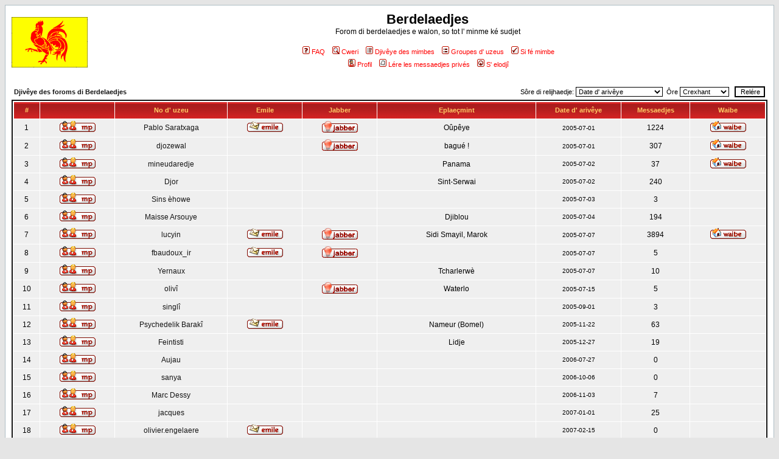

--- FILE ---
content_type: text/html; charset=UTF-8
request_url: https://berdelaedje.walon.org/memberlist.php?sid=6edbef8709b8235af3ad93afb4aa795a
body_size: 4842
content:
<!DOCTYPE HTML PUBLIC "-//W3C//DTD HTML 4.01 Transitional//EN">
<html dir="ltr">
<head>
<meta http-equiv="Content-Type" content="text/html; charset=utf-8">
<META HTTP-EQUIV="Content-Language" CONTENT="text/html; language=wa">
<meta http-equiv="Content-Style-Type" content="text/css">

<link rel="top" href="./index.php?sid=ea6dd3786506911ff66f0e2203b50747" title="Djivêye des foroms di Berdelaedjes">
<link rel="search" href="./search.php?sid=ea6dd3786506911ff66f0e2203b50747" title="Cweri">
<link rel="help" href="./faq.php?sid=ea6dd3786506911ff66f0e2203b50747" title="FAQ">
<link rel="author" href="./memberlist.php?sid=ea6dd3786506911ff66f0e2203b50747" title="Djivêye des mimbes">

<title>Berdelaedjes :: Djivêye des mimbes</title>
<link rel="stylesheet" href="templates/actionpoint/actionpoint.css" type="text/css">
<link rel="shortcut icon" href="/favicon.ico">
</head>
<body bgcolor="#E5E5E5" text="#000000" link="#FF0000" vlink="#FF0000" >

<a name="top"></a>

<table width="100%" cellspacing="0" cellpadding="10" border="0" align="center">
	<tr>
		<td class="bodyline"><table width="100%" cellspacing="0" cellpadding="0" border="0">
			<tr>
				<td><a href="index.php?sid=ea6dd3786506911ff66f0e2203b50747"><img src="templates/actionpoint/images/logo_phpBB.gif" border="0" alt="Djivêye des foroms di Berdelaedjes" vspace="1" /></a></td>
				<td align="center" width="100%" valign="middle"><span class="maintitle">Berdelaedjes</span><br /><span class="gen">Forom di berdelaedjes e walon, so tot l' minme ké sudjet<br />&nbsp; </span>
				<table cellspacing="0" cellpadding="2" border="0">
					<tr>
						<td align="center" valign="top" nowrap="nowrap"><span class="mainmenu">&nbsp;<a href="faq.php?sid=ea6dd3786506911ff66f0e2203b50747" class="mainmenu"><img src="templates/actionpoint/images/icon_mini_faq.gif" width="12" height="13" border="0" alt="FAQ" hspace="3" />FAQ</a></span><span class="mainmenu">&nbsp; &nbsp;<a href="search.php?sid=ea6dd3786506911ff66f0e2203b50747" class="mainmenu"><img src="templates/actionpoint/images/icon_mini_search.gif" width="12" height="13" border="0" alt="Cweri" hspace="3" />Cweri</a>&nbsp; &nbsp;<a href="memberlist.php?sid=ea6dd3786506911ff66f0e2203b50747" class="mainmenu"><img src="templates/actionpoint/images/icon_mini_members.gif" width="12" height="13" border="0" alt="Djivêye des mimbes" hspace="3" />Djivêye des mimbes</a>&nbsp; &nbsp;<a href="groupcp.php?sid=ea6dd3786506911ff66f0e2203b50747" class="mainmenu"><img src="templates/actionpoint/images/icon_mini_groups.gif" width="12" height="13" border="0" alt="Groupes d' uzeus" hspace="3" />Groupes d' uzeus</a>&nbsp;
						&nbsp;<a href="profile.php?mode=register&amp;sid=ea6dd3786506911ff66f0e2203b50747" class="mainmenu"><img src="templates/actionpoint/images/icon_mini_register.gif" width="12" height="13" border="0" alt="Si fé mimbe" hspace="3" />Si fé mimbe</a></span>&nbsp;
						</td>
					</tr>
					<tr>
						<td height="25" align="center" valign="top" nowrap="nowrap"><span class="mainmenu">&nbsp;<a href="profile.php?mode=editprofile&amp;sid=ea6dd3786506911ff66f0e2203b50747" class="mainmenu"><img src="templates/actionpoint/images/icon_mini_profile.gif" width="12" height="13" border="0" alt="Profil" hspace="3" />Profil</a>&nbsp; &nbsp;<a href="privmsg.php?folder=inbox&amp;sid=ea6dd3786506911ff66f0e2203b50747" class="mainmenu"><img src="templates/actionpoint/images/icon_mini_message.gif" width="12" height="13" border="0" alt="Lére les messaedjes privés" hspace="3" />Lére les messaedjes privés</a>&nbsp; &nbsp;<a href="login.php?sid=ea6dd3786506911ff66f0e2203b50747" class="mainmenu"><img src="templates/actionpoint/images/icon_mini_login.gif" width="12" height="13" border="0" alt="S' elodjî" hspace="3" />S' elodjî</a>&nbsp;</span></td>
					</tr>
				</table></td>
			</tr>
		</table>

		<br />


<form method="post" action="memberlist.php?sid=ea6dd3786506911ff66f0e2203b50747">
  <table width="100%" cellspacing="2" cellpadding="2" border="0" align="center">
	<tr>
	  <td align="left"><span class="nav"><a href="index.php?sid=ea6dd3786506911ff66f0e2203b50747" class="nav">Djivêye des foroms di Berdelaedjes</a></span></td>
	  <td align="right" nowrap="nowrap"><span class="genmed">Sôre di relijhaedje:&nbsp;<select name="mode"><option value="joindate">Date d' arivêye</option><option value="username">No d' uzeu</option><option value="location">Eplaeçmint</option><option value="posts">Nombe di messaedjes</option><option value="email">Emile</option><option value="website">Waibe</option><option value="topten">Les dijh prumîs scrijheus</option></select>&nbsp;&nbsp;Ôre&nbsp;<select name="order"><option value="ASC" selected="selected">Crexhant</option><option value="DESC">Discrexhant</option></select>&nbsp;&nbsp;
		<input type="submit" name="submit" value="Relére" class="liteoption" />
		</span></td>
	</tr>
  </table>
  <table width="100%" cellpadding="3" cellspacing="1" border="0" class="forumline">
	<tr>
	  <th height="25" class="thCornerL" nowrap="nowrap">#</th>
	  <th class="thTop" nowrap="nowrap">&nbsp;</th>
	  <th class="thTop" nowrap="nowrap">No d' uzeu</th>
	  <th class="thTop" nowrap="nowrap">Emile</th>
	  <th class="thTop" nowrap="nowrap">Jabber</th>
	  <th class="thTop" nowrap="nowrap">Eplaeçmint</th>
	  <th class="thTop" nowrap="nowrap">Date d' arivêye</th>
	  <th class="thTop" nowrap="nowrap">Messaedjes</th>
	  <th class="thCornerR" nowrap="nowrap">Waibe</th>
	</tr>
	<tr>
	  <td class="row1" align="center"><span class="gen">&nbsp;1&nbsp;</span></td>
	  <td class="row1" align="center">&nbsp;<a href="privmsg.php?mode=post&amp;u=2&amp;sid=ea6dd3786506911ff66f0e2203b50747"><img src="templates/actionpoint/images/lang_walloon/icon_pm.gif" alt="Evoyî on messaedje privé" title="Evoyî on messaedje privé" border="0" /></a>&nbsp;</td>
	  <td class="row1" align="center"><span class="gen"><a href="profile.php?mode=viewprofile&amp;u=2&amp;sid=ea6dd3786506911ff66f0e2203b50747" class="gen">Pablo Saratxaga</a></span></td>
	  <td class="row1" align="center" valign="middle">&nbsp;<a href="mailto:pablo@walon.org"><img src="templates/actionpoint/images/lang_walloon/icon_email.gif" alt="Evoyî èn emile" title="Evoyî èn emile" border="0" /></a>&nbsp;</td>
	  <td class="row1" align="center" valign="middle">&nbsp;<a href="xmpp:pablo@walon.org"><img src="templates/actionpoint/images/icon_jabber.gif" alt="Jabber" title="Jabber" border="0" /></a>&nbsp;</td>
	  <td class="row1" align="center" valign="middle"><span class="gen">Oûpêye</span></td>
	  <td class="row1" align="center" valign="middle"><span class="gensmall">2005-07-01</span></td>
	  <td class="row1" align="center" valign="middle"><span class="gen">1224</span></td>
	  <td class="row1" align="center">&nbsp;<a href="http://aberteke.walon.org/" target="_userwww"><img src="templates/actionpoint/images/lang_walloon/icon_www.gif" alt="Viziter l' waibe di l' uzeu" title="Viziter l' waibe di l' uzeu" border="0" /></a>&nbsp;</td>
	</tr>
	<tr>
	  <td class="row2" align="center"><span class="gen">&nbsp;2&nbsp;</span></td>
	  <td class="row2" align="center">&nbsp;<a href="privmsg.php?mode=post&amp;u=3&amp;sid=ea6dd3786506911ff66f0e2203b50747"><img src="templates/actionpoint/images/lang_walloon/icon_pm.gif" alt="Evoyî on messaedje privé" title="Evoyî on messaedje privé" border="0" /></a>&nbsp;</td>
	  <td class="row2" align="center"><span class="gen"><a href="profile.php?mode=viewprofile&amp;u=3&amp;sid=ea6dd3786506911ff66f0e2203b50747" class="gen">djozewal</a></span></td>
	  <td class="row2" align="center" valign="middle">&nbsp;&nbsp;&nbsp;</td>
	  <td class="row2" align="center" valign="middle">&nbsp;<a href="xmpp:djozewal@gmail.com"><img src="templates/actionpoint/images/icon_jabber.gif" alt="Jabber" title="Jabber" border="0" /></a>&nbsp;</td>
	  <td class="row2" align="center" valign="middle"><span class="gen">bagué !</span></td>
	  <td class="row2" align="center" valign="middle"><span class="gensmall">2005-07-01</span></td>
	  <td class="row2" align="center" valign="middle"><span class="gen">307</span></td>
	  <td class="row2" align="center">&nbsp;<a href="http://djozewal.googlepages.com/" target="_userwww"><img src="templates/actionpoint/images/lang_walloon/icon_www.gif" alt="Viziter l' waibe di l' uzeu" title="Viziter l' waibe di l' uzeu" border="0" /></a>&nbsp;</td>
	</tr>
	<tr>
	  <td class="row1" align="center"><span class="gen">&nbsp;3&nbsp;</span></td>
	  <td class="row1" align="center">&nbsp;<a href="privmsg.php?mode=post&amp;u=4&amp;sid=ea6dd3786506911ff66f0e2203b50747"><img src="templates/actionpoint/images/lang_walloon/icon_pm.gif" alt="Evoyî on messaedje privé" title="Evoyî on messaedje privé" border="0" /></a>&nbsp;</td>
	  <td class="row1" align="center"><span class="gen"><a href="profile.php?mode=viewprofile&amp;u=4&amp;sid=ea6dd3786506911ff66f0e2203b50747" class="gen">mineudaredje</a></span></td>
	  <td class="row1" align="center" valign="middle">&nbsp;&nbsp;&nbsp;</td>
	  <td class="row1" align="center" valign="middle">&nbsp;&nbsp;</td>
	  <td class="row1" align="center" valign="middle"><span class="gen">Panama</span></td>
	  <td class="row1" align="center" valign="middle"><span class="gensmall">2005-07-02</span></td>
	  <td class="row1" align="center" valign="middle"><span class="gen">37</span></td>
	  <td class="row1" align="center">&nbsp;<a href="http://www.angelfire.com/on2/betelgueuse" target="_userwww"><img src="templates/actionpoint/images/lang_walloon/icon_www.gif" alt="Viziter l' waibe di l' uzeu" title="Viziter l' waibe di l' uzeu" border="0" /></a>&nbsp;</td>
	</tr>
	<tr>
	  <td class="row2" align="center"><span class="gen">&nbsp;4&nbsp;</span></td>
	  <td class="row2" align="center">&nbsp;<a href="privmsg.php?mode=post&amp;u=5&amp;sid=ea6dd3786506911ff66f0e2203b50747"><img src="templates/actionpoint/images/lang_walloon/icon_pm.gif" alt="Evoyî on messaedje privé" title="Evoyî on messaedje privé" border="0" /></a>&nbsp;</td>
	  <td class="row2" align="center"><span class="gen"><a href="profile.php?mode=viewprofile&amp;u=5&amp;sid=ea6dd3786506911ff66f0e2203b50747" class="gen">Djor</a></span></td>
	  <td class="row2" align="center" valign="middle">&nbsp;&nbsp;&nbsp;</td>
	  <td class="row2" align="center" valign="middle">&nbsp;&nbsp;</td>
	  <td class="row2" align="center" valign="middle"><span class="gen">Sint-Serwai</span></td>
	  <td class="row2" align="center" valign="middle"><span class="gensmall">2005-07-02</span></td>
	  <td class="row2" align="center" valign="middle"><span class="gen">240</span></td>
	  <td class="row2" align="center">&nbsp;&nbsp;</td>
	</tr>
	<tr>
	  <td class="row1" align="center"><span class="gen">&nbsp;5&nbsp;</span></td>
	  <td class="row1" align="center">&nbsp;<a href="privmsg.php?mode=post&amp;u=6&amp;sid=ea6dd3786506911ff66f0e2203b50747"><img src="templates/actionpoint/images/lang_walloon/icon_pm.gif" alt="Evoyî on messaedje privé" title="Evoyî on messaedje privé" border="0" /></a>&nbsp;</td>
	  <td class="row1" align="center"><span class="gen"><a href="profile.php?mode=viewprofile&amp;u=6&amp;sid=ea6dd3786506911ff66f0e2203b50747" class="gen">Sins èhowe</a></span></td>
	  <td class="row1" align="center" valign="middle">&nbsp;&nbsp;&nbsp;</td>
	  <td class="row1" align="center" valign="middle">&nbsp;&nbsp;</td>
	  <td class="row1" align="center" valign="middle"><span class="gen">&nbsp;</span></td>
	  <td class="row1" align="center" valign="middle"><span class="gensmall">2005-07-03</span></td>
	  <td class="row1" align="center" valign="middle"><span class="gen">3</span></td>
	  <td class="row1" align="center">&nbsp;&nbsp;</td>
	</tr>
	<tr>
	  <td class="row2" align="center"><span class="gen">&nbsp;6&nbsp;</span></td>
	  <td class="row2" align="center">&nbsp;<a href="privmsg.php?mode=post&amp;u=7&amp;sid=ea6dd3786506911ff66f0e2203b50747"><img src="templates/actionpoint/images/lang_walloon/icon_pm.gif" alt="Evoyî on messaedje privé" title="Evoyî on messaedje privé" border="0" /></a>&nbsp;</td>
	  <td class="row2" align="center"><span class="gen"><a href="profile.php?mode=viewprofile&amp;u=7&amp;sid=ea6dd3786506911ff66f0e2203b50747" class="gen">Maisse Arsouye</a></span></td>
	  <td class="row2" align="center" valign="middle">&nbsp;&nbsp;&nbsp;</td>
	  <td class="row2" align="center" valign="middle">&nbsp;&nbsp;</td>
	  <td class="row2" align="center" valign="middle"><span class="gen">Djiblou</span></td>
	  <td class="row2" align="center" valign="middle"><span class="gensmall">2005-07-04</span></td>
	  <td class="row2" align="center" valign="middle"><span class="gen">194</span></td>
	  <td class="row2" align="center">&nbsp;&nbsp;</td>
	</tr>
	<tr>
	  <td class="row1" align="center"><span class="gen">&nbsp;7&nbsp;</span></td>
	  <td class="row1" align="center">&nbsp;<a href="privmsg.php?mode=post&amp;u=8&amp;sid=ea6dd3786506911ff66f0e2203b50747"><img src="templates/actionpoint/images/lang_walloon/icon_pm.gif" alt="Evoyî on messaedje privé" title="Evoyî on messaedje privé" border="0" /></a>&nbsp;</td>
	  <td class="row1" align="center"><span class="gen"><a href="profile.php?mode=viewprofile&amp;u=8&amp;sid=ea6dd3786506911ff66f0e2203b50747" class="gen">lucyin</a></span></td>
	  <td class="row1" align="center" valign="middle">&nbsp;<a href="mailto:lucyin@walon.org"><img src="templates/actionpoint/images/lang_walloon/icon_email.gif" alt="Evoyî èn emile" title="Evoyî èn emile" border="0" /></a>&nbsp;</td>
	  <td class="row1" align="center" valign="middle">&nbsp;<a href="xmpp:lucyin@walon.org"><img src="templates/actionpoint/images/icon_jabber.gif" alt="Jabber" title="Jabber" border="0" /></a>&nbsp;</td>
	  <td class="row1" align="center" valign="middle"><span class="gen">Sidi Smayil, Marok</span></td>
	  <td class="row1" align="center" valign="middle"><span class="gensmall">2005-07-07</span></td>
	  <td class="row1" align="center" valign="middle"><span class="gen">3894</span></td>
	  <td class="row1" align="center">&nbsp;<a href="http://aberteke.walon.org" target="_userwww"><img src="templates/actionpoint/images/lang_walloon/icon_www.gif" alt="Viziter l' waibe di l' uzeu" title="Viziter l' waibe di l' uzeu" border="0" /></a>&nbsp;</td>
	</tr>
	<tr>
	  <td class="row2" align="center"><span class="gen">&nbsp;8&nbsp;</span></td>
	  <td class="row2" align="center">&nbsp;<a href="privmsg.php?mode=post&amp;u=9&amp;sid=ea6dd3786506911ff66f0e2203b50747"><img src="templates/actionpoint/images/lang_walloon/icon_pm.gif" alt="Evoyî on messaedje privé" title="Evoyî on messaedje privé" border="0" /></a>&nbsp;</td>
	  <td class="row2" align="center"><span class="gen"><a href="profile.php?mode=viewprofile&amp;u=9&amp;sid=ea6dd3786506911ff66f0e2203b50747" class="gen">fbaudoux_ir</a></span></td>
	  <td class="row2" align="center" valign="middle">&nbsp;<a href="mailto:fbaudoux.ir@gmail.com"><img src="templates/actionpoint/images/lang_walloon/icon_email.gif" alt="Evoyî èn emile" title="Evoyî èn emile" border="0" /></a>&nbsp;</td>
	  <td class="row2" align="center" valign="middle">&nbsp;<a href="xmpp:fbaudoux.ir@gmail.com"><img src="templates/actionpoint/images/icon_jabber.gif" alt="Jabber" title="Jabber" border="0" /></a>&nbsp;</td>
	  <td class="row2" align="center" valign="middle"><span class="gen">&nbsp;</span></td>
	  <td class="row2" align="center" valign="middle"><span class="gensmall">2005-07-07</span></td>
	  <td class="row2" align="center" valign="middle"><span class="gen">5</span></td>
	  <td class="row2" align="center">&nbsp;&nbsp;</td>
	</tr>
	<tr>
	  <td class="row1" align="center"><span class="gen">&nbsp;9&nbsp;</span></td>
	  <td class="row1" align="center">&nbsp;<a href="privmsg.php?mode=post&amp;u=10&amp;sid=ea6dd3786506911ff66f0e2203b50747"><img src="templates/actionpoint/images/lang_walloon/icon_pm.gif" alt="Evoyî on messaedje privé" title="Evoyî on messaedje privé" border="0" /></a>&nbsp;</td>
	  <td class="row1" align="center"><span class="gen"><a href="profile.php?mode=viewprofile&amp;u=10&amp;sid=ea6dd3786506911ff66f0e2203b50747" class="gen">Yernaux</a></span></td>
	  <td class="row1" align="center" valign="middle">&nbsp;&nbsp;&nbsp;</td>
	  <td class="row1" align="center" valign="middle">&nbsp;&nbsp;</td>
	  <td class="row1" align="center" valign="middle"><span class="gen">Tcharlerwè</span></td>
	  <td class="row1" align="center" valign="middle"><span class="gensmall">2005-07-07</span></td>
	  <td class="row1" align="center" valign="middle"><span class="gen">10</span></td>
	  <td class="row1" align="center">&nbsp;&nbsp;</td>
	</tr>
	<tr>
	  <td class="row2" align="center"><span class="gen">&nbsp;10&nbsp;</span></td>
	  <td class="row2" align="center">&nbsp;<a href="privmsg.php?mode=post&amp;u=11&amp;sid=ea6dd3786506911ff66f0e2203b50747"><img src="templates/actionpoint/images/lang_walloon/icon_pm.gif" alt="Evoyî on messaedje privé" title="Evoyî on messaedje privé" border="0" /></a>&nbsp;</td>
	  <td class="row2" align="center"><span class="gen"><a href="profile.php?mode=viewprofile&amp;u=11&amp;sid=ea6dd3786506911ff66f0e2203b50747" class="gen">olivî</a></span></td>
	  <td class="row2" align="center" valign="middle">&nbsp;&nbsp;&nbsp;</td>
	  <td class="row2" align="center" valign="middle">&nbsp;<a href="xmpp:oesnault@gmail.com"><img src="templates/actionpoint/images/icon_jabber.gif" alt="Jabber" title="Jabber" border="0" /></a>&nbsp;</td>
	  <td class="row2" align="center" valign="middle"><span class="gen">Waterlo</span></td>
	  <td class="row2" align="center" valign="middle"><span class="gensmall">2005-07-15</span></td>
	  <td class="row2" align="center" valign="middle"><span class="gen">5</span></td>
	  <td class="row2" align="center">&nbsp;&nbsp;</td>
	</tr>
	<tr>
	  <td class="row1" align="center"><span class="gen">&nbsp;11&nbsp;</span></td>
	  <td class="row1" align="center">&nbsp;<a href="privmsg.php?mode=post&amp;u=12&amp;sid=ea6dd3786506911ff66f0e2203b50747"><img src="templates/actionpoint/images/lang_walloon/icon_pm.gif" alt="Evoyî on messaedje privé" title="Evoyî on messaedje privé" border="0" /></a>&nbsp;</td>
	  <td class="row1" align="center"><span class="gen"><a href="profile.php?mode=viewprofile&amp;u=12&amp;sid=ea6dd3786506911ff66f0e2203b50747" class="gen">singlî</a></span></td>
	  <td class="row1" align="center" valign="middle">&nbsp;&nbsp;&nbsp;</td>
	  <td class="row1" align="center" valign="middle">&nbsp;&nbsp;</td>
	  <td class="row1" align="center" valign="middle"><span class="gen">&nbsp;</span></td>
	  <td class="row1" align="center" valign="middle"><span class="gensmall">2005-09-01</span></td>
	  <td class="row1" align="center" valign="middle"><span class="gen">3</span></td>
	  <td class="row1" align="center">&nbsp;&nbsp;</td>
	</tr>
	<tr>
	  <td class="row2" align="center"><span class="gen">&nbsp;12&nbsp;</span></td>
	  <td class="row2" align="center">&nbsp;<a href="privmsg.php?mode=post&amp;u=13&amp;sid=ea6dd3786506911ff66f0e2203b50747"><img src="templates/actionpoint/images/lang_walloon/icon_pm.gif" alt="Evoyî on messaedje privé" title="Evoyî on messaedje privé" border="0" /></a>&nbsp;</td>
	  <td class="row2" align="center"><span class="gen"><a href="profile.php?mode=viewprofile&amp;u=13&amp;sid=ea6dd3786506911ff66f0e2203b50747" class="gen">Psychedelik Barakî</a></span></td>
	  <td class="row2" align="center" valign="middle">&nbsp;<a href="mailto:el_topo_del_afb@hotmail.com"><img src="templates/actionpoint/images/lang_walloon/icon_email.gif" alt="Evoyî èn emile" title="Evoyî èn emile" border="0" /></a>&nbsp;</td>
	  <td class="row2" align="center" valign="middle">&nbsp;&nbsp;</td>
	  <td class="row2" align="center" valign="middle"><span class="gen">Nameur (Bomel)</span></td>
	  <td class="row2" align="center" valign="middle"><span class="gensmall">2005-11-22</span></td>
	  <td class="row2" align="center" valign="middle"><span class="gen">63</span></td>
	  <td class="row2" align="center">&nbsp;&nbsp;</td>
	</tr>
	<tr>
	  <td class="row1" align="center"><span class="gen">&nbsp;13&nbsp;</span></td>
	  <td class="row1" align="center">&nbsp;<a href="privmsg.php?mode=post&amp;u=14&amp;sid=ea6dd3786506911ff66f0e2203b50747"><img src="templates/actionpoint/images/lang_walloon/icon_pm.gif" alt="Evoyî on messaedje privé" title="Evoyî on messaedje privé" border="0" /></a>&nbsp;</td>
	  <td class="row1" align="center"><span class="gen"><a href="profile.php?mode=viewprofile&amp;u=14&amp;sid=ea6dd3786506911ff66f0e2203b50747" class="gen">Feintisti</a></span></td>
	  <td class="row1" align="center" valign="middle">&nbsp;&nbsp;&nbsp;</td>
	  <td class="row1" align="center" valign="middle">&nbsp;&nbsp;</td>
	  <td class="row1" align="center" valign="middle"><span class="gen">Lidje</span></td>
	  <td class="row1" align="center" valign="middle"><span class="gensmall">2005-12-27</span></td>
	  <td class="row1" align="center" valign="middle"><span class="gen">19</span></td>
	  <td class="row1" align="center">&nbsp;&nbsp;</td>
	</tr>
	<tr>
	  <td class="row2" align="center"><span class="gen">&nbsp;14&nbsp;</span></td>
	  <td class="row2" align="center">&nbsp;<a href="privmsg.php?mode=post&amp;u=18&amp;sid=ea6dd3786506911ff66f0e2203b50747"><img src="templates/actionpoint/images/lang_walloon/icon_pm.gif" alt="Evoyî on messaedje privé" title="Evoyî on messaedje privé" border="0" /></a>&nbsp;</td>
	  <td class="row2" align="center"><span class="gen"><a href="profile.php?mode=viewprofile&amp;u=18&amp;sid=ea6dd3786506911ff66f0e2203b50747" class="gen">Aujau</a></span></td>
	  <td class="row2" align="center" valign="middle">&nbsp;&nbsp;&nbsp;</td>
	  <td class="row2" align="center" valign="middle">&nbsp;&nbsp;</td>
	  <td class="row2" align="center" valign="middle"><span class="gen">&nbsp;</span></td>
	  <td class="row2" align="center" valign="middle"><span class="gensmall">2006-07-27</span></td>
	  <td class="row2" align="center" valign="middle"><span class="gen">0</span></td>
	  <td class="row2" align="center">&nbsp;&nbsp;</td>
	</tr>
	<tr>
	  <td class="row1" align="center"><span class="gen">&nbsp;15&nbsp;</span></td>
	  <td class="row1" align="center">&nbsp;<a href="privmsg.php?mode=post&amp;u=22&amp;sid=ea6dd3786506911ff66f0e2203b50747"><img src="templates/actionpoint/images/lang_walloon/icon_pm.gif" alt="Evoyî on messaedje privé" title="Evoyî on messaedje privé" border="0" /></a>&nbsp;</td>
	  <td class="row1" align="center"><span class="gen"><a href="profile.php?mode=viewprofile&amp;u=22&amp;sid=ea6dd3786506911ff66f0e2203b50747" class="gen">sanya</a></span></td>
	  <td class="row1" align="center" valign="middle">&nbsp;&nbsp;&nbsp;</td>
	  <td class="row1" align="center" valign="middle">&nbsp;&nbsp;</td>
	  <td class="row1" align="center" valign="middle"><span class="gen">&nbsp;</span></td>
	  <td class="row1" align="center" valign="middle"><span class="gensmall">2006-10-06</span></td>
	  <td class="row1" align="center" valign="middle"><span class="gen">0</span></td>
	  <td class="row1" align="center">&nbsp;&nbsp;</td>
	</tr>
	<tr>
	  <td class="row2" align="center"><span class="gen">&nbsp;16&nbsp;</span></td>
	  <td class="row2" align="center">&nbsp;<a href="privmsg.php?mode=post&amp;u=39&amp;sid=ea6dd3786506911ff66f0e2203b50747"><img src="templates/actionpoint/images/lang_walloon/icon_pm.gif" alt="Evoyî on messaedje privé" title="Evoyî on messaedje privé" border="0" /></a>&nbsp;</td>
	  <td class="row2" align="center"><span class="gen"><a href="profile.php?mode=viewprofile&amp;u=39&amp;sid=ea6dd3786506911ff66f0e2203b50747" class="gen">Marc Dessy</a></span></td>
	  <td class="row2" align="center" valign="middle">&nbsp;&nbsp;&nbsp;</td>
	  <td class="row2" align="center" valign="middle">&nbsp;&nbsp;</td>
	  <td class="row2" align="center" valign="middle"><span class="gen">&nbsp;</span></td>
	  <td class="row2" align="center" valign="middle"><span class="gensmall">2006-11-03</span></td>
	  <td class="row2" align="center" valign="middle"><span class="gen">7</span></td>
	  <td class="row2" align="center">&nbsp;&nbsp;</td>
	</tr>
	<tr>
	  <td class="row1" align="center"><span class="gen">&nbsp;17&nbsp;</span></td>
	  <td class="row1" align="center">&nbsp;<a href="privmsg.php?mode=post&amp;u=40&amp;sid=ea6dd3786506911ff66f0e2203b50747"><img src="templates/actionpoint/images/lang_walloon/icon_pm.gif" alt="Evoyî on messaedje privé" title="Evoyî on messaedje privé" border="0" /></a>&nbsp;</td>
	  <td class="row1" align="center"><span class="gen"><a href="profile.php?mode=viewprofile&amp;u=40&amp;sid=ea6dd3786506911ff66f0e2203b50747" class="gen">jacques</a></span></td>
	  <td class="row1" align="center" valign="middle">&nbsp;&nbsp;&nbsp;</td>
	  <td class="row1" align="center" valign="middle">&nbsp;&nbsp;</td>
	  <td class="row1" align="center" valign="middle"><span class="gen">&nbsp;</span></td>
	  <td class="row1" align="center" valign="middle"><span class="gensmall">2007-01-01</span></td>
	  <td class="row1" align="center" valign="middle"><span class="gen">25</span></td>
	  <td class="row1" align="center">&nbsp;&nbsp;</td>
	</tr>
	<tr>
	  <td class="row2" align="center"><span class="gen">&nbsp;18&nbsp;</span></td>
	  <td class="row2" align="center">&nbsp;<a href="privmsg.php?mode=post&amp;u=41&amp;sid=ea6dd3786506911ff66f0e2203b50747"><img src="templates/actionpoint/images/lang_walloon/icon_pm.gif" alt="Evoyî on messaedje privé" title="Evoyî on messaedje privé" border="0" /></a>&nbsp;</td>
	  <td class="row2" align="center"><span class="gen"><a href="profile.php?mode=viewprofile&amp;u=41&amp;sid=ea6dd3786506911ff66f0e2203b50747" class="gen">olivier.engelaere</a></span></td>
	  <td class="row2" align="center" valign="middle">&nbsp;<a href="mailto:oe@quatekemins.com"><img src="templates/actionpoint/images/lang_walloon/icon_email.gif" alt="Evoyî èn emile" title="Evoyî èn emile" border="0" /></a>&nbsp;</td>
	  <td class="row2" align="center" valign="middle">&nbsp;&nbsp;</td>
	  <td class="row2" align="center" valign="middle"><span class="gen">&nbsp;</span></td>
	  <td class="row2" align="center" valign="middle"><span class="gensmall">2007-02-15</span></td>
	  <td class="row2" align="center" valign="middle"><span class="gen">0</span></td>
	  <td class="row2" align="center">&nbsp;&nbsp;</td>
	</tr>
	<tr>
	  <td class="row1" align="center"><span class="gen">&nbsp;19&nbsp;</span></td>
	  <td class="row1" align="center">&nbsp;<a href="privmsg.php?mode=post&amp;u=42&amp;sid=ea6dd3786506911ff66f0e2203b50747"><img src="templates/actionpoint/images/lang_walloon/icon_pm.gif" alt="Evoyî on messaedje privé" title="Evoyî on messaedje privé" border="0" /></a>&nbsp;</td>
	  <td class="row1" align="center"><span class="gen"><a href="profile.php?mode=viewprofile&amp;u=42&amp;sid=ea6dd3786506911ff66f0e2203b50747" class="gen">mamé vî coû</a></span></td>
	  <td class="row1" align="center" valign="middle">&nbsp;&nbsp;&nbsp;</td>
	  <td class="row1" align="center" valign="middle">&nbsp;&nbsp;</td>
	  <td class="row1" align="center" valign="middle"><span class="gen">&nbsp;</span></td>
	  <td class="row1" align="center" valign="middle"><span class="gensmall">2007-04-18</span></td>
	  <td class="row1" align="center" valign="middle"><span class="gen">4</span></td>
	  <td class="row1" align="center">&nbsp;&nbsp;</td>
	</tr>
	<tr>
	  <td class="row2" align="center"><span class="gen">&nbsp;20&nbsp;</span></td>
	  <td class="row2" align="center">&nbsp;<a href="privmsg.php?mode=post&amp;u=43&amp;sid=ea6dd3786506911ff66f0e2203b50747"><img src="templates/actionpoint/images/lang_walloon/icon_pm.gif" alt="Evoyî on messaedje privé" title="Evoyî on messaedje privé" border="0" /></a>&nbsp;</td>
	  <td class="row2" align="center"><span class="gen"><a href="profile.php?mode=viewprofile&amp;u=43&amp;sid=ea6dd3786506911ff66f0e2203b50747" class="gen">madnho</a></span></td>
	  <td class="row2" align="center" valign="middle">&nbsp;&nbsp;&nbsp;</td>
	  <td class="row2" align="center" valign="middle">&nbsp;&nbsp;</td>
	  <td class="row2" align="center" valign="middle"><span class="gen">Braezi</span></td>
	  <td class="row2" align="center" valign="middle"><span class="gensmall">2007-04-20</span></td>
	  <td class="row2" align="center" valign="middle"><span class="gen">3</span></td>
	  <td class="row2" align="center">&nbsp;&nbsp;</td>
	</tr>
	<tr>
	  <td class="row1" align="center"><span class="gen">&nbsp;21&nbsp;</span></td>
	  <td class="row1" align="center">&nbsp;<a href="privmsg.php?mode=post&amp;u=44&amp;sid=ea6dd3786506911ff66f0e2203b50747"><img src="templates/actionpoint/images/lang_walloon/icon_pm.gif" alt="Evoyî on messaedje privé" title="Evoyî on messaedje privé" border="0" /></a>&nbsp;</td>
	  <td class="row1" align="center"><span class="gen"><a href="profile.php?mode=viewprofile&amp;u=44&amp;sid=ea6dd3786506911ff66f0e2203b50747" class="gen">li sécu</a></span></td>
	  <td class="row1" align="center" valign="middle">&nbsp;&nbsp;&nbsp;</td>
	  <td class="row1" align="center" valign="middle">&nbsp;&nbsp;</td>
	  <td class="row1" align="center" valign="middle"><span class="gen">Lidje</span></td>
	  <td class="row1" align="center" valign="middle"><span class="gensmall">2007-05-11</span></td>
	  <td class="row1" align="center" valign="middle"><span class="gen">0</span></td>
	  <td class="row1" align="center">&nbsp;&nbsp;</td>
	</tr>
	<tr>
	  <td class="row2" align="center"><span class="gen">&nbsp;22&nbsp;</span></td>
	  <td class="row2" align="center">&nbsp;<a href="privmsg.php?mode=post&amp;u=45&amp;sid=ea6dd3786506911ff66f0e2203b50747"><img src="templates/actionpoint/images/lang_walloon/icon_pm.gif" alt="Evoyî on messaedje privé" title="Evoyî on messaedje privé" border="0" /></a>&nbsp;</td>
	  <td class="row2" align="center"><span class="gen"><a href="profile.php?mode=viewprofile&amp;u=45&amp;sid=ea6dd3786506911ff66f0e2203b50747" class="gen">EricStRoch</a></span></td>
	  <td class="row2" align="center" valign="middle">&nbsp;&nbsp;&nbsp;</td>
	  <td class="row2" align="center" valign="middle">&nbsp;&nbsp;</td>
	  <td class="row2" align="center" valign="middle"><span class="gen">&nbsp;</span></td>
	  <td class="row2" align="center" valign="middle"><span class="gensmall">2007-05-16</span></td>
	  <td class="row2" align="center" valign="middle"><span class="gen">3</span></td>
	  <td class="row2" align="center">&nbsp;&nbsp;</td>
	</tr>
	<tr>
	  <td class="row1" align="center"><span class="gen">&nbsp;23&nbsp;</span></td>
	  <td class="row1" align="center">&nbsp;<a href="privmsg.php?mode=post&amp;u=46&amp;sid=ea6dd3786506911ff66f0e2203b50747"><img src="templates/actionpoint/images/lang_walloon/icon_pm.gif" alt="Evoyî on messaedje privé" title="Evoyî on messaedje privé" border="0" /></a>&nbsp;</td>
	  <td class="row1" align="center"><span class="gen"><a href="profile.php?mode=viewprofile&amp;u=46&amp;sid=ea6dd3786506911ff66f0e2203b50747" class="gen">pierre dutron</a></span></td>
	  <td class="row1" align="center" valign="middle">&nbsp;<a href="mailto:colau3571833@hotmail.com"><img src="templates/actionpoint/images/lang_walloon/icon_email.gif" alt="Evoyî èn emile" title="Evoyî èn emile" border="0" /></a>&nbsp;</td>
	  <td class="row1" align="center" valign="middle">&nbsp;&nbsp;</td>
	  <td class="row1" align="center" valign="middle"><span class="gen">Thuin WALLONIE</span></td>
	  <td class="row1" align="center" valign="middle"><span class="gensmall">2007-06-02</span></td>
	  <td class="row1" align="center" valign="middle"><span class="gen">0</span></td>
	  <td class="row1" align="center">&nbsp;&nbsp;</td>
	</tr>
	<tr>
	  <td class="row2" align="center"><span class="gen">&nbsp;24&nbsp;</span></td>
	  <td class="row2" align="center">&nbsp;<a href="privmsg.php?mode=post&amp;u=47&amp;sid=ea6dd3786506911ff66f0e2203b50747"><img src="templates/actionpoint/images/lang_walloon/icon_pm.gif" alt="Evoyî on messaedje privé" title="Evoyî on messaedje privé" border="0" /></a>&nbsp;</td>
	  <td class="row2" align="center"><span class="gen"><a href="profile.php?mode=viewprofile&amp;u=47&amp;sid=ea6dd3786506911ff66f0e2203b50747" class="gen">dutron pierre</a></span></td>
	  <td class="row2" align="center" valign="middle">&nbsp;<a href="mailto:dutron.pierre@caramail.com"><img src="templates/actionpoint/images/lang_walloon/icon_email.gif" alt="Evoyî èn emile" title="Evoyî èn emile" border="0" /></a>&nbsp;</td>
	  <td class="row2" align="center" valign="middle">&nbsp;&nbsp;</td>
	  <td class="row2" align="center" valign="middle"><span class="gen">Thuin WALLONIE</span></td>
	  <td class="row2" align="center" valign="middle"><span class="gensmall">2007-06-02</span></td>
	  <td class="row2" align="center" valign="middle"><span class="gen">0</span></td>
	  <td class="row2" align="center">&nbsp;&nbsp;</td>
	</tr>
	<tr>
	  <td class="row1" align="center"><span class="gen">&nbsp;25&nbsp;</span></td>
	  <td class="row1" align="center">&nbsp;<a href="privmsg.php?mode=post&amp;u=48&amp;sid=ea6dd3786506911ff66f0e2203b50747"><img src="templates/actionpoint/images/lang_walloon/icon_pm.gif" alt="Evoyî on messaedje privé" title="Evoyî on messaedje privé" border="0" /></a>&nbsp;</td>
	  <td class="row1" align="center"><span class="gen"><a href="profile.php?mode=viewprofile&amp;u=48&amp;sid=ea6dd3786506911ff66f0e2203b50747" class="gen">stordragon</a></span></td>
	  <td class="row1" align="center" valign="middle">&nbsp;&nbsp;&nbsp;</td>
	  <td class="row1" align="center" valign="middle">&nbsp;&nbsp;</td>
	  <td class="row1" align="center" valign="middle"><span class="gen">&nbsp;</span></td>
	  <td class="row1" align="center" valign="middle"><span class="gensmall">2007-06-24</span></td>
	  <td class="row1" align="center" valign="middle"><span class="gen">0</span></td>
	  <td class="row1" align="center">&nbsp;&nbsp;</td>
	</tr>
	<tr>
	  <td class="row2" align="center"><span class="gen">&nbsp;26&nbsp;</span></td>
	  <td class="row2" align="center">&nbsp;<a href="privmsg.php?mode=post&amp;u=49&amp;sid=ea6dd3786506911ff66f0e2203b50747"><img src="templates/actionpoint/images/lang_walloon/icon_pm.gif" alt="Evoyî on messaedje privé" title="Evoyî on messaedje privé" border="0" /></a>&nbsp;</td>
	  <td class="row2" align="center"><span class="gen"><a href="profile.php?mode=viewprofile&amp;u=49&amp;sid=ea6dd3786506911ff66f0e2203b50747" class="gen">djan-djan</a></span></td>
	  <td class="row2" align="center" valign="middle">&nbsp;&nbsp;&nbsp;</td>
	  <td class="row2" align="center" valign="middle">&nbsp;<a href="xmpp:jean.cayron@gmail.com"><img src="templates/actionpoint/images/icon_jabber.gif" alt="Jabber" title="Jabber" border="0" /></a>&nbsp;</td>
	  <td class="row2" align="center" valign="middle"><span class="gen">Mont-Sint-Gubert</span></td>
	  <td class="row2" align="center" valign="middle"><span class="gensmall">2007-07-22</span></td>
	  <td class="row2" align="center" valign="middle"><span class="gen">266</span></td>
	  <td class="row2" align="center">&nbsp;<a href="http://walotux.walon.org" target="_userwww"><img src="templates/actionpoint/images/lang_walloon/icon_www.gif" alt="Viziter l' waibe di l' uzeu" title="Viziter l' waibe di l' uzeu" border="0" /></a>&nbsp;</td>
	</tr>
	<tr>
	  <td class="row1" align="center"><span class="gen">&nbsp;27&nbsp;</span></td>
	  <td class="row1" align="center">&nbsp;<a href="privmsg.php?mode=post&amp;u=51&amp;sid=ea6dd3786506911ff66f0e2203b50747"><img src="templates/actionpoint/images/lang_walloon/icon_pm.gif" alt="Evoyî on messaedje privé" title="Evoyî on messaedje privé" border="0" /></a>&nbsp;</td>
	  <td class="row1" align="center"><span class="gen"><a href="profile.php?mode=viewprofile&amp;u=51&amp;sid=ea6dd3786506911ff66f0e2203b50747" class="gen">aaaaaaline</a></span></td>
	  <td class="row1" align="center" valign="middle">&nbsp;&nbsp;&nbsp;</td>
	  <td class="row1" align="center" valign="middle">&nbsp;&nbsp;</td>
	  <td class="row1" align="center" valign="middle"><span class="gen">longchamps</span></td>
	  <td class="row1" align="center" valign="middle"><span class="gensmall">2007-09-26</span></td>
	  <td class="row1" align="center" valign="middle"><span class="gen">0</span></td>
	  <td class="row1" align="center">&nbsp;&nbsp;</td>
	</tr>
	<tr>
	  <td class="row2" align="center"><span class="gen">&nbsp;28&nbsp;</span></td>
	  <td class="row2" align="center">&nbsp;<a href="privmsg.php?mode=post&amp;u=52&amp;sid=ea6dd3786506911ff66f0e2203b50747"><img src="templates/actionpoint/images/lang_walloon/icon_pm.gif" alt="Evoyî on messaedje privé" title="Evoyî on messaedje privé" border="0" /></a>&nbsp;</td>
	  <td class="row2" align="center"><span class="gen"><a href="profile.php?mode=viewprofile&amp;u=52&amp;sid=ea6dd3786506911ff66f0e2203b50747" class="gen">L'Pièr</a></span></td>
	  <td class="row2" align="center" valign="middle">&nbsp;&nbsp;&nbsp;</td>
	  <td class="row2" align="center" valign="middle">&nbsp;&nbsp;</td>
	  <td class="row2" align="center" valign="middle"><span class="gen">&nbsp;</span></td>
	  <td class="row2" align="center" valign="middle"><span class="gensmall">2007-12-30</span></td>
	  <td class="row2" align="center" valign="middle"><span class="gen">0</span></td>
	  <td class="row2" align="center">&nbsp;&nbsp;</td>
	</tr>
	<tr>
	  <td class="row1" align="center"><span class="gen">&nbsp;29&nbsp;</span></td>
	  <td class="row1" align="center">&nbsp;<a href="privmsg.php?mode=post&amp;u=53&amp;sid=ea6dd3786506911ff66f0e2203b50747"><img src="templates/actionpoint/images/lang_walloon/icon_pm.gif" alt="Evoyî on messaedje privé" title="Evoyî on messaedje privé" border="0" /></a>&nbsp;</td>
	  <td class="row1" align="center"><span class="gen"><a href="profile.php?mode=viewprofile&amp;u=53&amp;sid=ea6dd3786506911ff66f0e2203b50747" class="gen">theuxtonix</a></span></td>
	  <td class="row1" align="center" valign="middle">&nbsp;&nbsp;&nbsp;</td>
	  <td class="row1" align="center" valign="middle">&nbsp;&nbsp;</td>
	  <td class="row1" align="center" valign="middle"><span class="gen">&nbsp;</span></td>
	  <td class="row1" align="center" valign="middle"><span class="gensmall">2008-01-25</span></td>
	  <td class="row1" align="center" valign="middle"><span class="gen">2</span></td>
	  <td class="row1" align="center">&nbsp;&nbsp;</td>
	</tr>
	<tr>
	  <td class="row2" align="center"><span class="gen">&nbsp;30&nbsp;</span></td>
	  <td class="row2" align="center">&nbsp;<a href="privmsg.php?mode=post&amp;u=54&amp;sid=ea6dd3786506911ff66f0e2203b50747"><img src="templates/actionpoint/images/lang_walloon/icon_pm.gif" alt="Evoyî on messaedje privé" title="Evoyî on messaedje privé" border="0" /></a>&nbsp;</td>
	  <td class="row2" align="center"><span class="gen"><a href="profile.php?mode=viewprofile&amp;u=54&amp;sid=ea6dd3786506911ff66f0e2203b50747" class="gen">Aclotoudi</a></span></td>
	  <td class="row2" align="center" valign="middle">&nbsp;&nbsp;&nbsp;</td>
	  <td class="row2" align="center" valign="middle">&nbsp;&nbsp;</td>
	  <td class="row2" align="center" valign="middle"><span class="gen">Véci, padvin m' compiutaire</span></td>
	  <td class="row2" align="center" valign="middle"><span class="gensmall">2008-05-04</span></td>
	  <td class="row2" align="center" valign="middle"><span class="gen">0</span></td>
	  <td class="row2" align="center">&nbsp;&nbsp;</td>
	</tr>
	<tr>
	  <td class="row1" align="center"><span class="gen">&nbsp;31&nbsp;</span></td>
	  <td class="row1" align="center">&nbsp;<a href="privmsg.php?mode=post&amp;u=55&amp;sid=ea6dd3786506911ff66f0e2203b50747"><img src="templates/actionpoint/images/lang_walloon/icon_pm.gif" alt="Evoyî on messaedje privé" title="Evoyî on messaedje privé" border="0" /></a>&nbsp;</td>
	  <td class="row1" align="center"><span class="gen"><a href="profile.php?mode=viewprofile&amp;u=55&amp;sid=ea6dd3786506911ff66f0e2203b50747" class="gen">Châlle</a></span></td>
	  <td class="row1" align="center" valign="middle">&nbsp;&nbsp;&nbsp;</td>
	  <td class="row1" align="center" valign="middle">&nbsp;&nbsp;</td>
	  <td class="row1" align="center" valign="middle"><span class="gen">Ramiée</span></td>
	  <td class="row1" align="center" valign="middle"><span class="gensmall">2008-09-18</span></td>
	  <td class="row1" align="center" valign="middle"><span class="gen">3</span></td>
	  <td class="row1" align="center">&nbsp;<a href="http://batroule.skyrock.com" target="_userwww"><img src="templates/actionpoint/images/lang_walloon/icon_www.gif" alt="Viziter l' waibe di l' uzeu" title="Viziter l' waibe di l' uzeu" border="0" /></a>&nbsp;</td>
	</tr>
	<tr>
	  <td class="row2" align="center"><span class="gen">&nbsp;32&nbsp;</span></td>
	  <td class="row2" align="center">&nbsp;<a href="privmsg.php?mode=post&amp;u=56&amp;sid=ea6dd3786506911ff66f0e2203b50747"><img src="templates/actionpoint/images/lang_walloon/icon_pm.gif" alt="Evoyî on messaedje privé" title="Evoyî on messaedje privé" border="0" /></a>&nbsp;</td>
	  <td class="row2" align="center"><span class="gen"><a href="profile.php?mode=viewprofile&amp;u=56&amp;sid=ea6dd3786506911ff66f0e2203b50747" class="gen">El Carmo</a></span></td>
	  <td class="row2" align="center" valign="middle">&nbsp;&nbsp;&nbsp;</td>
	  <td class="row2" align="center" valign="middle">&nbsp;&nbsp;</td>
	  <td class="row2" align="center" valign="middle"><span class="gen">&nbsp;</span></td>
	  <td class="row2" align="center" valign="middle"><span class="gensmall">2009-04-22</span></td>
	  <td class="row2" align="center" valign="middle"><span class="gen">0</span></td>
	  <td class="row2" align="center">&nbsp;&nbsp;</td>
	</tr>
	<tr>
	  <td class="row1" align="center"><span class="gen">&nbsp;33&nbsp;</span></td>
	  <td class="row1" align="center">&nbsp;<a href="privmsg.php?mode=post&amp;u=57&amp;sid=ea6dd3786506911ff66f0e2203b50747"><img src="templates/actionpoint/images/lang_walloon/icon_pm.gif" alt="Evoyî on messaedje privé" title="Evoyî on messaedje privé" border="0" /></a>&nbsp;</td>
	  <td class="row1" align="center"><span class="gen"><a href="profile.php?mode=viewprofile&amp;u=57&amp;sid=ea6dd3786506911ff66f0e2203b50747" class="gen">Gaytan</a></span></td>
	  <td class="row1" align="center" valign="middle">&nbsp;<a href="mailto:gaytan@skynet.be"><img src="templates/actionpoint/images/lang_walloon/icon_email.gif" alt="Evoyî èn emile" title="Evoyî èn emile" border="0" /></a>&nbsp;</td>
	  <td class="row1" align="center" valign="middle">&nbsp;&nbsp;</td>
	  <td class="row1" align="center" valign="middle"><span class="gen">Batice (Payis d' Heve)</span></td>
	  <td class="row1" align="center" valign="middle"><span class="gensmall">2009-11-14</span></td>
	  <td class="row1" align="center" valign="middle"><span class="gen">46</span></td>
	  <td class="row1" align="center">&nbsp;&nbsp;</td>
	</tr>
	<tr>
	  <td class="row2" align="center"><span class="gen">&nbsp;34&nbsp;</span></td>
	  <td class="row2" align="center">&nbsp;<a href="privmsg.php?mode=post&amp;u=58&amp;sid=ea6dd3786506911ff66f0e2203b50747"><img src="templates/actionpoint/images/lang_walloon/icon_pm.gif" alt="Evoyî on messaedje privé" title="Evoyî on messaedje privé" border="0" /></a>&nbsp;</td>
	  <td class="row2" align="center"><span class="gen"><a href="profile.php?mode=viewprofile&amp;u=58&amp;sid=ea6dd3786506911ff66f0e2203b50747" class="gen">Latiniste</a></span></td>
	  <td class="row2" align="center" valign="middle">&nbsp;&nbsp;&nbsp;</td>
	  <td class="row2" align="center" valign="middle">&nbsp;&nbsp;</td>
	  <td class="row2" align="center" valign="middle"><span class="gen">&nbsp;</span></td>
	  <td class="row2" align="center" valign="middle"><span class="gensmall">2010-01-21</span></td>
	  <td class="row2" align="center" valign="middle"><span class="gen">0</span></td>
	  <td class="row2" align="center">&nbsp;&nbsp;</td>
	</tr>
	<tr>
	  <td class="row1" align="center"><span class="gen">&nbsp;35&nbsp;</span></td>
	  <td class="row1" align="center">&nbsp;<a href="privmsg.php?mode=post&amp;u=59&amp;sid=ea6dd3786506911ff66f0e2203b50747"><img src="templates/actionpoint/images/lang_walloon/icon_pm.gif" alt="Evoyî on messaedje privé" title="Evoyî on messaedje privé" border="0" /></a>&nbsp;</td>
	  <td class="row1" align="center"><span class="gen"><a href="profile.php?mode=viewprofile&amp;u=59&amp;sid=ea6dd3786506911ff66f0e2203b50747" class="gen">Jaio</a></span></td>
	  <td class="row1" align="center" valign="middle">&nbsp;&nbsp;&nbsp;</td>
	  <td class="row1" align="center" valign="middle">&nbsp;&nbsp;</td>
	  <td class="row1" align="center" valign="middle"><span class="gen">brussels belgium</span></td>
	  <td class="row1" align="center" valign="middle"><span class="gensmall">2010-08-01</span></td>
	  <td class="row1" align="center" valign="middle"><span class="gen">0</span></td>
	  <td class="row1" align="center">&nbsp;&nbsp;</td>
	</tr>
	<tr>
	  <td class="row2" align="center"><span class="gen">&nbsp;36&nbsp;</span></td>
	  <td class="row2" align="center">&nbsp;<a href="privmsg.php?mode=post&amp;u=60&amp;sid=ea6dd3786506911ff66f0e2203b50747"><img src="templates/actionpoint/images/lang_walloon/icon_pm.gif" alt="Evoyî on messaedje privé" title="Evoyî on messaedje privé" border="0" /></a>&nbsp;</td>
	  <td class="row2" align="center"><span class="gen"><a href="profile.php?mode=viewprofile&amp;u=60&amp;sid=ea6dd3786506911ff66f0e2203b50747" class="gen">waluceu</a></span></td>
	  <td class="row2" align="center" valign="middle">&nbsp;&nbsp;&nbsp;</td>
	  <td class="row2" align="center" valign="middle">&nbsp;&nbsp;</td>
	  <td class="row2" align="center" valign="middle"><span class="gen">&nbsp;</span></td>
	  <td class="row2" align="center" valign="middle"><span class="gensmall">2010-08-21</span></td>
	  <td class="row2" align="center" valign="middle"><span class="gen">2</span></td>
	  <td class="row2" align="center">&nbsp;&nbsp;</td>
	</tr>
	<tr>
	  <td class="row1" align="center"><span class="gen">&nbsp;37&nbsp;</span></td>
	  <td class="row1" align="center">&nbsp;<a href="privmsg.php?mode=post&amp;u=61&amp;sid=ea6dd3786506911ff66f0e2203b50747"><img src="templates/actionpoint/images/lang_walloon/icon_pm.gif" alt="Evoyî on messaedje privé" title="Evoyî on messaedje privé" border="0" /></a>&nbsp;</td>
	  <td class="row1" align="center"><span class="gen"><a href="profile.php?mode=viewprofile&amp;u=61&amp;sid=ea6dd3786506911ff66f0e2203b50747" class="gen">Grinchicon</a></span></td>
	  <td class="row1" align="center" valign="middle">&nbsp;&nbsp;&nbsp;</td>
	  <td class="row1" align="center" valign="middle">&nbsp;&nbsp;</td>
	  <td class="row1" align="center" valign="middle"><span class="gen">&nbsp;</span></td>
	  <td class="row1" align="center" valign="middle"><span class="gensmall">2011-04-22</span></td>
	  <td class="row1" align="center" valign="middle"><span class="gen">1</span></td>
	  <td class="row1" align="center">&nbsp;&nbsp;</td>
	</tr>
	<tr>
	  <td class="row2" align="center"><span class="gen">&nbsp;38&nbsp;</span></td>
	  <td class="row2" align="center">&nbsp;<a href="privmsg.php?mode=post&amp;u=62&amp;sid=ea6dd3786506911ff66f0e2203b50747"><img src="templates/actionpoint/images/lang_walloon/icon_pm.gif" alt="Evoyî on messaedje privé" title="Evoyî on messaedje privé" border="0" /></a>&nbsp;</td>
	  <td class="row2" align="center"><span class="gen"><a href="profile.php?mode=viewprofile&amp;u=62&amp;sid=ea6dd3786506911ff66f0e2203b50747" class="gen">maujeni</a></span></td>
	  <td class="row2" align="center" valign="middle">&nbsp;&nbsp;&nbsp;</td>
	  <td class="row2" align="center" valign="middle">&nbsp;&nbsp;</td>
	  <td class="row2" align="center" valign="middle"><span class="gen">5030 Djiblou</span></td>
	  <td class="row2" align="center" valign="middle"><span class="gensmall">2012-09-23</span></td>
	  <td class="row2" align="center" valign="middle"><span class="gen">1</span></td>
	  <td class="row2" align="center">&nbsp;&nbsp;</td>
	</tr>
	<tr>
	  <td class="row1" align="center"><span class="gen">&nbsp;39&nbsp;</span></td>
	  <td class="row1" align="center">&nbsp;<a href="privmsg.php?mode=post&amp;u=63&amp;sid=ea6dd3786506911ff66f0e2203b50747"><img src="templates/actionpoint/images/lang_walloon/icon_pm.gif" alt="Evoyî on messaedje privé" title="Evoyî on messaedje privé" border="0" /></a>&nbsp;</td>
	  <td class="row1" align="center"><span class="gen"><a href="profile.php?mode=viewprofile&amp;u=63&amp;sid=ea6dd3786506911ff66f0e2203b50747" class="gen">Xophedebx</a></span></td>
	  <td class="row1" align="center" valign="middle">&nbsp;&nbsp;&nbsp;</td>
	  <td class="row1" align="center" valign="middle">&nbsp;&nbsp;</td>
	  <td class="row1" align="center" valign="middle"><span class="gen">Neuvile, Sougnîye</span></td>
	  <td class="row1" align="center" valign="middle"><span class="gensmall">2013-03-17</span></td>
	  <td class="row1" align="center" valign="middle"><span class="gen">6</span></td>
	  <td class="row1" align="center">&nbsp;<a href="http://www.christophevlaminck.net/gogueule.html" target="_userwww"><img src="templates/actionpoint/images/lang_walloon/icon_www.gif" alt="Viziter l' waibe di l' uzeu" title="Viziter l' waibe di l' uzeu" border="0" /></a>&nbsp;</td>
	</tr>
	<tr>
	  <td class="row2" align="center"><span class="gen">&nbsp;40&nbsp;</span></td>
	  <td class="row2" align="center">&nbsp;<a href="privmsg.php?mode=post&amp;u=64&amp;sid=ea6dd3786506911ff66f0e2203b50747"><img src="templates/actionpoint/images/lang_walloon/icon_pm.gif" alt="Evoyî on messaedje privé" title="Evoyî on messaedje privé" border="0" /></a>&nbsp;</td>
	  <td class="row2" align="center"><span class="gen"><a href="profile.php?mode=viewprofile&amp;u=64&amp;sid=ea6dd3786506911ff66f0e2203b50747" class="gen">godefroid</a></span></td>
	  <td class="row2" align="center" valign="middle">&nbsp;&nbsp;&nbsp;</td>
	  <td class="row2" align="center" valign="middle">&nbsp;&nbsp;</td>
	  <td class="row2" align="center" valign="middle"><span class="gen">lobbes</span></td>
	  <td class="row2" align="center" valign="middle"><span class="gensmall">2013-03-30</span></td>
	  <td class="row2" align="center" valign="middle"><span class="gen">0</span></td>
	  <td class="row2" align="center">&nbsp;&nbsp;</td>
	</tr>
	<tr>
	  <td class="catbottom" colspan="8" height="28">&nbsp;</td>
	</tr>
  </table>
  <table width="100%" cellspacing="2" border="0" align="center" cellpadding="2">
	<tr>
	  <td align="right" valign="top"></td>
	</tr>
  </table>

<table width="100%" cellspacing="0" cellpadding="0" border="0">
  <tr>
	<td><span class="nav">Pådje <b>1</b> so <b>5</b></span></td>
	<td align="right"><span class="gensmall">Totes les eures sont a GMT + 2 eures</span><br /><span class="nav">Potchî al pådje <b>1</b>, <a href="memberlist.php?mode=joined&amp;order=ASC&amp;start=40&amp;sid=ea6dd3786506911ff66f0e2203b50747">2</a>, <a href="memberlist.php?mode=joined&amp;order=ASC&amp;start=80&amp;sid=ea6dd3786506911ff66f0e2203b50747">3</a>, <a href="memberlist.php?mode=joined&amp;order=ASC&amp;start=120&amp;sid=ea6dd3786506911ff66f0e2203b50747">4</a>, <a href="memberlist.php?mode=joined&amp;order=ASC&amp;start=160&amp;sid=ea6dd3786506911ff66f0e2203b50747">5</a>&nbsp;&nbsp;<a href="memberlist.php?mode=joined&amp;order=ASC&amp;start=40&amp;sid=ea6dd3786506911ff66f0e2203b50747">Shuvant</a>&nbsp;</span></td>
  </tr>
</table> </form>

<table width="100%" cellspacing="2" border="0" align="center">
  <tr>
	<td valign="top" align="right">
<form method="get" name="jumpbox" action="viewforum.php?sid=ea6dd3786506911ff66f0e2203b50747" onSubmit="if(document.jumpbox.f.value == -1){return false;}"><table cellspacing="0" cellpadding="0" border="0">
	<tr>
		<td nowrap="nowrap"><span class="gensmall">Potchî a:&nbsp;<select name="f" onchange="if(this.options[this.selectedIndex].value != -1){ forms['jumpbox'].submit() }"><option value="-1">Tchoezi on forom</option><option value="-1">&nbsp;</option><option value="-1">Foroms</option><option value="-1">----------------</option><option value="2">Berdelaedjes</option><option value="10">Po les cminceus</option><option value="5">Dimandes di mots</option><option value="7">Rifondaedje</option><option value="6">Wikipedia</option><option value="9">Tecses e walon</option><option value="8">Walotux</option><option value="3">Hårdêyes</option><option value="4">Ratournaedje et tecnike do forom</option></select><input type="hidden" name="sid" value="ea6dd3786506911ff66f0e2203b50747" />&nbsp;<input type="submit" value="'l est bon" class="liteoption" /></span></td>
	</tr>
</table> </form>

</td>
  </tr>
</table>


<div align="center"><span class="copyright"><br /><br />
<!--
	We request you retain the full copyright notice below including the link to www.phpbb.com.
	This not only gives respect to the large amount of time given freely by the developers
	but also helps build interest, traffic and use of phpBB 2.0. If you cannot (for good
	reason) retain the full copyright we request you at least leave in place the
	Powered by phpBB  line, with phpBB linked to www.phpbb.com. If you refuse
	to include even this then support on our forums may be affected.

	The phpBB Group : 2002
// -->
Powered by <a href="http://www.phpbb.com/" target="_phpbb" class="copyright">phpBB</a>  &copy; 2001 phpBB Group<br /></span></div>
		</td>
	</tr>
</table>

</body>
</html>

